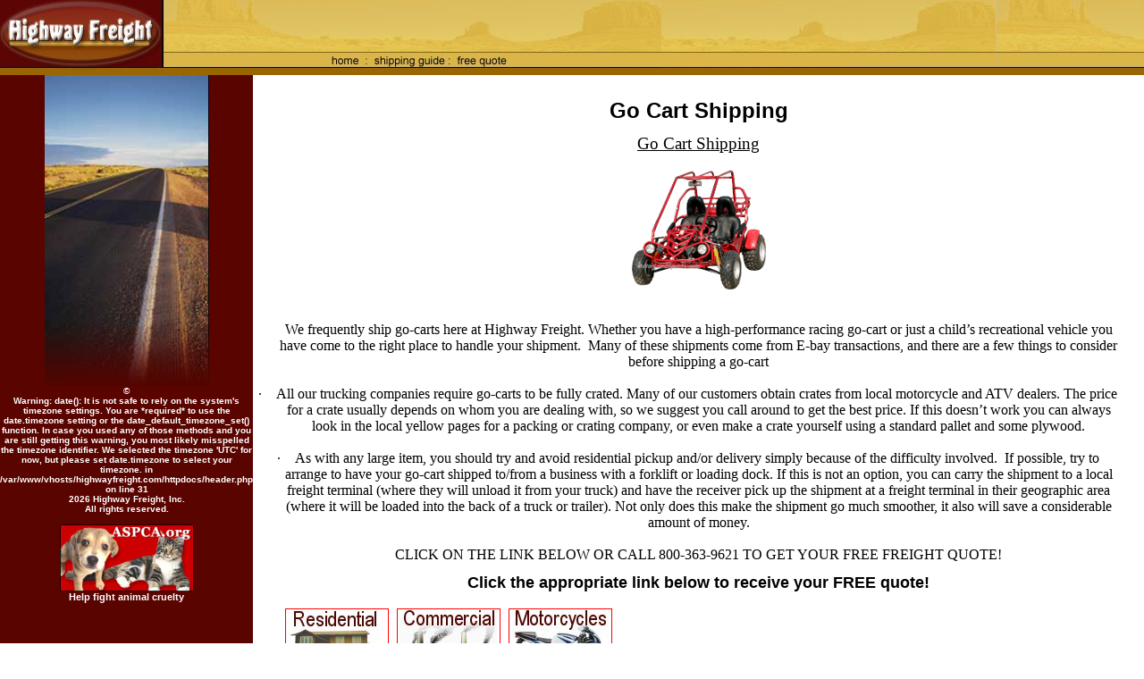

--- FILE ---
content_type: text/html
request_url: https://highwayfreight.com/content/Go%20Cart%20Shipping.php
body_size: 4631
content:
<!DOCTYPE HTML PUBLIC "-//W3C//DTD HTML 4.01 Transitional//EN" 
  "http://www.w3.org/TR/html4/loose.dtd">
<html>
<head>
<title>Highway Freight: Shipping, Trucking Company, and Freight Company Experts!</title>
<link rel=stylesheet type="text/css" href="style.css">
<!-- META tags automatically generated -->
<meta name="description" content="Highway Freight provides discount freight rates with multiple major trucking companies.  Our shipping, freight, &amp; trucking company experts are here to serve you!">
<meta name="keywords" content="discount freight,discount shipping,freight,freight companies,freight rates,freight shipping,highway freight,shipping,shipping companies,shipping company,shipping freight,trucking,trucking companies,trucking company,truckload">
<meta name="rating" content="general">
<meta name="robots" content="index, follow">
<meta name="page heading" content="Freight shipping experts at your service!">
<meta name="revisit" content="14 days">
<meta name="classification" content="shipping, freight, &amp; trucking company experts">
<!-- End automatically generated META tags -->
<meta http-equiv="Content-Style-Type" content="text/css">
</head>
<body style="margin-top:0; margin-left:0; margin-right:0;">
<table style="width: 100%; height: 100%;" border=0 cellspacing=0 cellpadding=0>
<tr valign="top" style="height: 84">
<td colspan=4 style="background:URL('images/plateau_bg.jpg');"><img usemap="#nav" src="images/hwyfreight_top.jpg" alt="Highway Freight discount freight shipping" align="middle" border=0>
<MAP NAME="nav">
<AREA SHAPE=RECT COORDS="368,58,404,76" HREF="/index.php" ALT="Home Page" />
<AREA SHAPE=RECT COORDS="414,57,500,76" HREF="/shipguide.php" ALT="Shipping Guides" />
<AREA SHAPE=RECT COORDS="509,57,570,76" HREF="/index.php" ALT="Request a Free Quote" />
<AREA SHAPE=RECT COORDS="575,57,610,76" Href="http://highwayfreight.ushipfreight.com" ALT="Agent Login" />
</MAP>
</td>
</tr>
<tr valign=top>
<td align=left width=184 style="background:#5A0400;"><center><img width=184 src="images/hwyfreight_left.jpg" alt="left side navigation" align="middle" border=0>
<br>
<span style="font-weight:bold;color:white;font-size:85%;">&copy;<br />
<b>Warning</b>:  date(): It is not safe to rely on the system's timezone settings. You are *required* to use the date.timezone setting or the date_default_timezone_set() function. In case you used any of those methods and you are still getting this warning, you most likely misspelled the timezone identifier. We selected the timezone 'UTC' for now, but please set date.timezone to select your timezone. in <b>/var/www/vhosts/highwayfreight.com/httpdocs/header.php</b> on line <b>31</b><br />
2026 Highway Freight, Inc.<br>All rights reserved.</span>
</center>
<p align=center><a href="http://www.aspca.org" style="font-size:90%;font-weight:bold;color:white;" target="_blank"><img src="images/aspca.jpg" alt="Visit ASPCA's web site" width="150"><br>Help fight animal cruelty</a></p>
</td>
<td align=left width=30>&nbsp;</td>
<td align=left class="content">
<br>
<p align=center><font size=+2><b>Go Cart Shipping</b></font></p>

<HTML><HEAD><TITLE></TITLE><LINK href="Go%20Cart%20Shipping_files/filelist.xml"><LINK href="Go%20Cart%20Shipping_files/editdata.mso">
<STYLE>v\:* {
	
}
o\:* {
	
}
w\:* {
	
}
.shape {
	
}
.WCS1 {
	TEXT-ALIGN: center
}
.WCS2 {
	FONT-WEIGHT: normal
}
.WCS3 {
	FONT-SIZE: 14pt
}
.WCS4 {
	TEXT-DECORATION: none
}
.WCS5 {
	LEFT: 0.25in; MARGIN-LEFT: 0.25in; TEXT-INDENT: -0.25in; TEXT-ALIGN: center
}
.WCS6 {
	FONT-FAMILY: SYMBOL
}
.WCS7 {
	FONT: 7pt 'TIMES NEW ROMAN'
}
</STYLE>

<STYLE>@page Section1 {size: 8.5in 11.0in; margin: 1.0in 1.25in 1.0in 1.25in; mso-header-margin: .5in; mso-footer-margin: .5in; mso-paper-source: 0; }
P.MsoNormal {
	FONT-SIZE: 12pt; MARGIN: 0in 0in 0pt; FONT-FAMILY: "TIMES NEW ROMAN"
}
LI.MsoNormal {
	FONT-SIZE: 12pt; MARGIN: 0in 0in 0pt; FONT-FAMILY: "TIMES NEW ROMAN"
}
DIV.MsoNormal {
	FONT-SIZE: 12pt; MARGIN: 0in 0in 0pt; FONT-FAMILY: "TIMES NEW ROMAN"
}
DIV.Section1 {
	
}
OL {
	MARGIN-BOTTOM: 0in; BOTTOM: 0in
}
UL {
	MARGIN-BOTTOM: 0in; BOTTOM: 0in
}
</STYLE>
</HEAD>
<BODY lang=EN-US>
<DIV class=Section1>
<P class="MsoNormal WCS1" align=center><B class=WCS2><U><SPAN class=WCS3>Go Cart Shipping</SPAN></U></B></P>
<P class="MsoNormal WCS1" align=center><BR><IMG height=134 src="Go%20Cart%20Shipping_files/image001.gif" width=150 DESIGNTIMEURL="Go%20Cart%20Shipping_files/image001.gif"></P>
<P class="MsoNormal WCS1" align=center><B class=WCS2><U><SPAN class=WCS3><SPAN class=WCS4></SPAN></SPAN></U></B>&nbsp;</P>
<P class="MsoNormal WCS1" align=center><B class=WCS2><U><SPAN class=WCS3><SPAN class=WCS4></SPAN></SPAN></U></B>&nbsp;</P>
<P class="MsoNormal WCS1" align=center><B class=WCS2>We frequently ship go-carts here at Highway Freight. Whether you have a high-performance racing go-cart or just a child�s recreational vehicle you have come to the right place to handle your shipment.<SPAN>&nbsp; </SPAN>Many of these shipments come from E-bay transactions, and there are a few things to consider before shipping a go-cart</B></P>
<P class="MsoNormal WCS1" align=center><B class=WCS2></B>&nbsp;</P>
<P class="MsoNormal WCS5" align=center><SPAN class=WCS6><SPAN>�<SPAN class=WCS7>&nbsp;&nbsp;&nbsp;&nbsp;&nbsp;&nbsp;&nbsp; </SPAN></SPAN></SPAN><B class=WCS2>All our trucking companies require go-carts to be fully crated. Many of our customers obtain crates from local motorcycle and ATV dealers. The price for a crate usually depends on whom you are dealing with, so we suggest you call around to get the best price. If this doesn�t work you can always look in the local yellow pages for a packing or crating company, or even make a crate yourself using a standard pallet and some plywood.</B></P>
<P class=MsoNormal><B class=WCS2></B>&nbsp;</P>
<P class="MsoNormal WCS5" align=center><SPAN class=WCS6><SPAN>�<SPAN class=WCS7>&nbsp;&nbsp;&nbsp;&nbsp;&nbsp;&nbsp;&nbsp; </SPAN></SPAN></SPAN><B class=WCS2>As with any large item, you should try and avoid residential pickup and/or delivery simply because of the difficulty involved.<SPAN>&nbsp; </SPAN>If possible, try to arrange to have your go-cart shipped to/from a business with a forklift or loading dock. If this is not an option, you can carry the shipment to a local freight terminal (where they will unload it from your truck) and have the receiver pick up the shipment at a freight terminal in their geographic area (where it will be loaded into the back of a truck or trailer). Not only does this make the shipment go much smoother, it also will save a considerable amount of money.</B></P>
<P class=MsoNormal><B class=WCS2></B>&nbsp;</P>
<P class="MsoNormal WCS1" align=center><B class=WCS2>CLICK ON THE LINK BELOW OR CALL 800-363-9621 TO GET YOUR FREE FREIGHT QUOTE!</B></P></DIV></BODY></HTML>


<p align=center>
<font size=+1><b>Click the appropriate link below to receive your FREE quote!</b></font>
<table border=0 cellspacing=3 cellpadding=3>
<tr valign="top">
<td><a href="../requestquote.php?quotetype=residential" target="_blank"><img src="images/qbutton_res.jpg" alt="Residential" border=1 align=absmiddle></a></td>
<td><a href="../requestquote.php?quotetype=commercial" target="_blank"><img src="images/qbutton_comm.jpg" alt="Commercial" border=1 align=absmiddle></a></td>
<td><a href="../requestquote.php?quotetype=motorcycles" target="_blank"><img src="images/qbutton_motorcycle.jpg" alt="Motorcycles" border=1 align=absmiddle></a></td>
</tr>
<tr valign="top">
<td><a href="../requestquote.php?quotetype=machinery" target="_blank"><img src="images/qbutton_mach.jpg" alt="Machinery" border=1 align=absmiddle></a></td>
<td><a href="../requestquote.php?quotetype=engines" target="_blank"><img src="images/qbutton_engine.jpg" alt="Engines/Transmissions" border=1 align=absmiddle></a></td>
<td><a href="../requestquote.php" target="_blank"><img src="images/qbutton_other.jpg" alt="Other" border=1 align=absmiddle></a></td>
</tr>
</table>
<p align=center>
<font size=-4>
</font>
<p>
<p>
<font size="-4">
WHAT WE SHIP: <a href="/content/Shipping%20Advertising%20Media.php">Advertising Media</a>, 
<a href="/content/Air%20Compressor%20Shipping.php">Air Compressors</a>, <a href="/content/AIRCRAFT.php">Aircraft 
Parts</a>, <a href="/content/Shipping%20Amplifiers.php">Amplifiers</a>, <a href="/content/Shipping%20Arcade%20Games.php">Arcade 
Games</a>, <a href="/content/ATV%20SHIPPING.php">ATVs</a>, <a href="/content/Shipping%20Axles.php">Axles</a>, 
<a href="/content/Bicycle%20Shipping.php">Bicycles</a>, <a href="/content/Shipping%20Body%20Kits.php">Body 
Kits</a>, <a href="/content/Shipping%20Books.php">Books</a>, <a href="/content/Shipping%20Brochures.php">Brochures</a>, 
<a href="/content/Shipping%20Bumpers.php">Bumpers</a>, <a href="/content/Shipping%20Cat%20Food.php">Cat 
Food</a>, <a href="/content/Shipping%20Cat%20Toys.php">Cat Toys</a>, <a href="/content/Shipping%20Circulars.php">Circulars</a>, 
<a href="/content/Shipping%20Clothes%20Dryers.php">Clothes Dryers</a>, <a href="/content/Shipping%20Computers.php">Computers</a>, 
<a href="/content/Shipping%20Convertible%20Tops.php">Convertible Tops</a>, <a href="/content/Shipping%20Coupons.php">Coupons</a>, 
<a href="/content/Shipping%20Cow%20Feed.php">Cow Feed</a>, <a href="/content/Shipping%20Cylinder%20Heads.php">Cylinder 
Heads</a>, <a href="/content/Shipping%20Dish%20Washers.php">Dishwashers</a>, <a href="/content/Shipping%20Dog%20Food.php">Dog 
Food</a>, <a href="/content/Shipping%20Dog%20Toys.php">Dog Toys</a>, <a href="/content/Shipping%20Doors.php">Doors</a>, 
<a href="/content/Shipping%20Drills.php">Drills</a>, <a href="/content/Shipping%20Elyptical%20Machines.php">Elliptical 
Machines</a>, <a href="/content/Engine%20Shipping.php">Engines</a>, <a href="/content/Shipping%20Exercise%20Bikes.php">Exercise 
Bikes</a>, <a href="/content/Shipping%20Exhaust%20Systems.php">Exhaust Systems</a>, <a href="/content/Shipping%20Fenders.php">Fenders</a>, 
<a href="/content/Shipping%20Fish%20Food.php">Fish Food</a>, <a href="/content/Shipping%20Free%20Weights.php">Free 
Weights</a>, <a href="/content/Shipping%20Freezers.php">Freezers</a>, <a href="/content/Shipping%20Fuse%20Boxes.php">Fuse 
Boxes</a>, <a href="/content/Generator%20Shipping.php">Generators</a>, <a href="/content/Go%20Cart%20Shipping.php">Go 
Carts</a>, <a href="/content/GOLF%20CART%20SHIPPING.php">Golf Carts</a>, <a href="/content/Shipping%20Greeting%20Cards.php">Greeting 
Cards</a>, <a href="/content/Shipping%20Hand%20Tools.php">Hand Tools</a>, <a href="/content/Shipping%20Hoods.php">Hoods</a>, 
<a href="/content/Shipping%20Horse%20Feed.php">Horse Feed</a>, <a href="/content/Lathe%20Shipping.php">Lathes</a>, 
<a href="/content/Shipping%20Magazines.php">Magazines</a>, <a href="/content/Marine%20Engine%20Shipping.php">Marine 
Engines</a>, <a href="/content/Shipping%20Metal%20Presses.php">Metal Presses</a>, <a href="/content/Shipping%20Metal%20Punches.php">Metal 
Punches</a>, <a href="/content/Milling%20Machine%20Shipping.php">Milling Machines</a>, 
<a href="/content/Shipping%20Monitors.php">Monitors</a>, <a href="/content/motorcycle%20shipping.php">Motorcycles</a>, 
<a href="/content/Shipping%20Muscial%20Equip.php">Musical Equipment</a>, <a href="/content/Shipping%20Newspapers.php">Newspapers</a>, 
<a href="/content/Shipping%20Pipe%20Benders.php">Pipe Benders</a>, <a href="/content/Shipping%20Plotters.php">Plotters</a>, 
<a href="/content/Shipping%20Print%20Articles.php">Print Articles</a>, <a href="/content/Shipping%20Printers.php">Printers</a>, 
<a href="/content/Shipping%20Radios.php">Radios</a>, <a href="/content/Shipping%20Ranges.php">Ranges</a>, 
<a href="/content/Shipping%20Refrigerators.php">Refrigerators</a>, <a href="/content/Shipping%20Saws.php">Saws</a>, 
<a href="/content/Shipping%20Seats.php">Seats</a>, <a href="/content/Shipping%20Server%20Racks.php">Server 
Racks</a>, <a href="/content/Shipping%20Signs.php">Signs</a>, <a href="/content/Shipping%20Speakers.php">Speakers</a>, 
<a href="/content/Shipping%20Stoves.php">Stoves</a>, <a href="/content/Shipping%20Televisions.php">Televisions</a>, 
<a href="/content/Shipping%20Testing%20Equipment.php">Testing Equipment</a>, <a href="/content/Shipping%20Tires.php">Tires</a>, 
<a href="/content/Transmission%20Shipping.php">Transmissions</a>, <a href="/content/Shipping%20Treadmills.php">Treadmills</a>, 
<a href="/content/Shipping%20Trunk%20Lids.php">Trunk Lids</a>, <a href="/content/Shipping%20Vending%20Machines.php">Vending 
Machines</a>, <a href="/content/Shipping%20Weight%20Benches.php">Weight Benches</a>, <a href="/content/Welder%20Shipping.php">Welders</a>, 
<a href="/content/Shipping%20Wheels.php">Wheels</a>, <a href="/content/Shipping%20Wire%20and%20Cable.php">Wire 
and Cable</a>, <a href="/content/Shipping%20Workout%20Stations.php">Workout Stations</a>.<br/>
<br/>
TRUCKING COMPANIES BY STATE: <a href="/content/Alabama%20Trucking%20Companies.php">Alabama 
trucking companies</a>, <a href="/content/California%20Trucking%20Companies.php">California 
trucking companies</a>, <a href="/content/Georgia%20Trucking%20Companies.php">Georgia trucking 
companies</a>, <a href="/content/Illinois%20Trucking%20Companies.php">Illinois trucking 
companies</a>, <a href="/content/Indiana%20Trucking%20Companies.php">Indiana trucking companies</a>, 
<a href="/content/Louisiana%20Trucking%20Companies.php">Louisiana trucking companies</a>, 
<a href="/content/Maryland%20Trucking%20Companies.php">Maryland trucking companies</a>, 
<a href="/content/Michigan%20Trucking%20Companies.php">Michigan trucking companies</a>, 
<a href="/content/Mississippi%20Trucking%20Companies.php">Mississippi trucking companies</a>, 
<a href="/content/Missouri%20Trucking%20Companies.php">Missouri trucking companies</a>, 
<a href="/content/New%20Jersey%20Trucking%20Companies.php">New Jersey trucking companies</a>, 
<a href="/content/New%20York%20Trucking%20Companies.php">New York trucking companies</a>, 
<a href="/content/North%20Carolina%20Trucking%20Companies.php">North Carolina trucking 
companies</a>, <a href="/content/Ohio%20Trucking%20Companies.php">Ohio trucking companies</a>, 
<a href="/content/Pennsylvania%20Trucking%20Companies.php">Pennsylvania trucking companies</a>, 
<a href="/content/South%20Carolina%20Trucking%20Companies.php">South Carolina trucking 
companies</a>, <a href="/content/Tennessee%20Trucking%20Companies.php">Tennessee trucking 
companies</a>, <a href="/content/Texas%20Trucking%20Companies.php">Texas trucking companies</a>, 
<a href="/content/Wisconsin%20Trucking%20Companies.php">Wisconsin trucking companies</a>.<br/>
<br/>
FREIGHT COMPANIES BY STATE: <a href="/content/Alabama%20Freight%20Companies.php">Alabama 
freight companies</a>, <a href="/content/California%20Freight%20Companies.php">California 
freight companies</a>, <a href="/content/Georgia%20Freight%20Companies.php">Georgia freight 
companies</a>, <a href="/content/Illinois%20Freight%20Companies.php">Illinois freight companies</a>, 
<a href="/content/Indiana%20Freight%20Companies.php">Indiana freight companies</a>, <a href="/content/Louisiana%20Freight%20Companies.php">Louisiana 
freight companies</a>, <a href="/content/Maryland%20Freight%20Companies.php">Maryland freight 
companies</a>, <a href="/content/Michigan%20Freight%20Companies.php">Michigan freight companies</a>, 
<a href="/content/Mississippi%20Freight%20Companies.php">Mississippi freight companies</a>, 
<a href="/content/Missouri%20Freight%20Companies.php">Missouri freight companies</a>, <a href="/content/New%20Jersey%20Freight%20Companies.php">New 
Jersey freight companies</a>, <a href="/content/New%20York%20Freight%20Companies.php">New 
York freight companies</a>, <a href="/content/North%20Carolina%20Freight%20Companies.php">North 
Carolina freight companies</a>, <a href="/content/Ohio%20Freight%20Companies.php">Ohio 
freight companies</a>, <a href="/content/Pennsylvania%20Freight%20Companies.php">Pennsylvania 
freight companies</a>, <a href="/content/South%20Carolina%20Freight%20Companies.php">South 
Carolina freight companies</a>, <a href="/content/Tennessee%20Freight%20Companies.php">Tennessee 
freight companies</a>, <a href="/content/Texas%20Freight%20Companies.php">Texas freight 
companies</a>, <a href="/content/Wisconsin%20Freight%20Companies.php">Wisconsin freight 
companies</a>.<br/>
<br/>
SHIPPING COMPANIES BY STATE: <a href="/content/Alabama%20Shipping%20Companies.php">Alabama 
shipping companies</a>, <a href="/content/California%20Shipping%20Companies.php">California 
shipping companies</a>, <a href="/content/Georgia%20Shipping%20Companies.php">Georgia shipping 
companies</a>, <a href="/content/Illinois%20Shipping%20Companies.php">Illinois shipping 
companies</a>, <a href="/content/Indiana%20Shipping%20Companies.php">Indiana shipping companies</a>, 
<a href="/content/Louisiana%20Shipping%20Companies.php">Louisiana shipping companies</a>, 
<a href="/content/Maryland%20Shipping%20Companies.php">Maryland shipping companies</a>, 
<a href="/content/Michigan%20Shipping%20Companies.php">Michigan shipping companies</a>, 
<a href="/content/Mississippi%20Shipping%20Companies.php">Mississippi shipping companies</a>, 
<a href="/content/Missouri%20Shipping%20Companies.php">Missouri shipping companies</a>, 
<a href="/content/New%20Jersey%20Shipping%20Companies.php">New Jersey shipping companies</a>, 
<a href="/content/New%20York%20Shipping%20Companies.php">New York shipping companies</a>, 
<a href="/content/North%20Carolina%20Shipping%20Companies.php">North Carolina shipping 
companies</a>, <a href="/content/Ohio%20Shipping%20Companies.php">Ohio shipping companies</a>, 
<a href="/content/Pennsylvania%20Shipping%20Companies.php">Pennsylvania shipping companies</a>, 
<a href="/content/South%20Carolina%20Shipping%20Companies.php">South Carolina shipping 
companies</a>, <a href="/content/Tennessee%20Shipping%20Companies.php">Tennessee shipping 
companies</a>, <a href="/content/Texas%20Shipping%20Companies.php">Texas shipping companies</a>, 
<a href="/content/Wisconsin%20Shipping%20Companies.php">Wisconsin shipping companies</a>.<br/>
<!--
<p>
OUR SHIPPING PARTNERS: <a href="AAA%20Cooper.php">AAA Cooper</a>, <a href="Alvan%20Motor%20Freight.php">Alvan Motor Freight</a>, <a href="Billings%20Freight%20Systems.php">Billings Freight Systems</a>, <a href="Central%20Freight%20Lines.php">Central Freight Lines</a>, <a href="Central%20Transport.php">Central Transport</a>, <a href="Clark%20Brothers.php">Clark Brothers</a>, <a href="Daylight%20Transportation.php">Daylight Transportation</a>, <a href="Dayton%20Freight.php">Dayton Freight</a>, <a href="FedEx%20Freight.php">FedEx Freight</a>, <a href="Jevic%20Transportation.php">Jevic Transportation</a>, <a href="KR%20Express.php">K&amp;R Express</a>, <a href="Lakeville%20Motor%20Express.php">Lakeville Motor Express</a>, <a href="Motor%20Cargo.php">Motor Cargo</a>, <a href="New%20England%20Motor%20Freight.php">New England Motor Freight</a>, <a href="New%20Penn%20Motor%20Express.php">New Penn Motor Express</a>, <a href="Oak%20Harbor%20Freight%20Lines.php">Oak Harbor Freight Lines</a>, <a href="Old%20Dominion.php">Old Dominion</a>, <a href="Overnite%20Transportation.php">Overnite Transportation</a>, <a href="Pitt%20Ohio.php">Pitt Ohio</a>, <a href="RL%20Carriers.php">R&amp;L Carriers</a>, <a href="Roadway.php">Roadway</a>, <a href="South%20Eastern%20Freight%20Lines.php">South Eastern Freight Lines</a>, <a href="USF%20Freightways.php">USF Freightways</a>, <a href="Yellow%20Freight.php">Yellow Freight</a>.
-->
</font>
</p>
&nbsp;</td>
<td align=left width=30>&nbsp;</td>
</tr>
</table>
<script src="https://ssl.google-analytics.com/urchin.js" type="text/javascript"> </script>
<script type="text/javascript">
_uacct = "UA-231714-1";
urchinTracker();
</script>
</body>
</html>


--- FILE ---
content_type: text/css
request_url: https://highwayfreight.com/content/style.css
body_size: 133
content:
BODY,TD { font-family: tahoma, helvetica, arial; font-size: 9pt; }
A { text-decoration: none; color: red; }
A:hover { text-decoration: underline; color: red; }
TH { background-color: black; color: white; font-weight: bold; }
.sectionHeader { background-color: black; color: white; font-weight: bold; font-size: 150%; }
.sectionHeader2 { background-color: black; color: white; font-weight: bold; font-size: 125%; }
.pageHeader { color: #5A0400; font-weight: bold; font-size: 150%; }
.pageHeader2 { color: #5A0400; font-weight: bold; font-size: 125%; }
.infoHeader { font-size: 9pt; color: white; }
.mainFrame { color: black; background-color: white; }
.plainText { color: white; }
.ro { background-color: ivory; }
